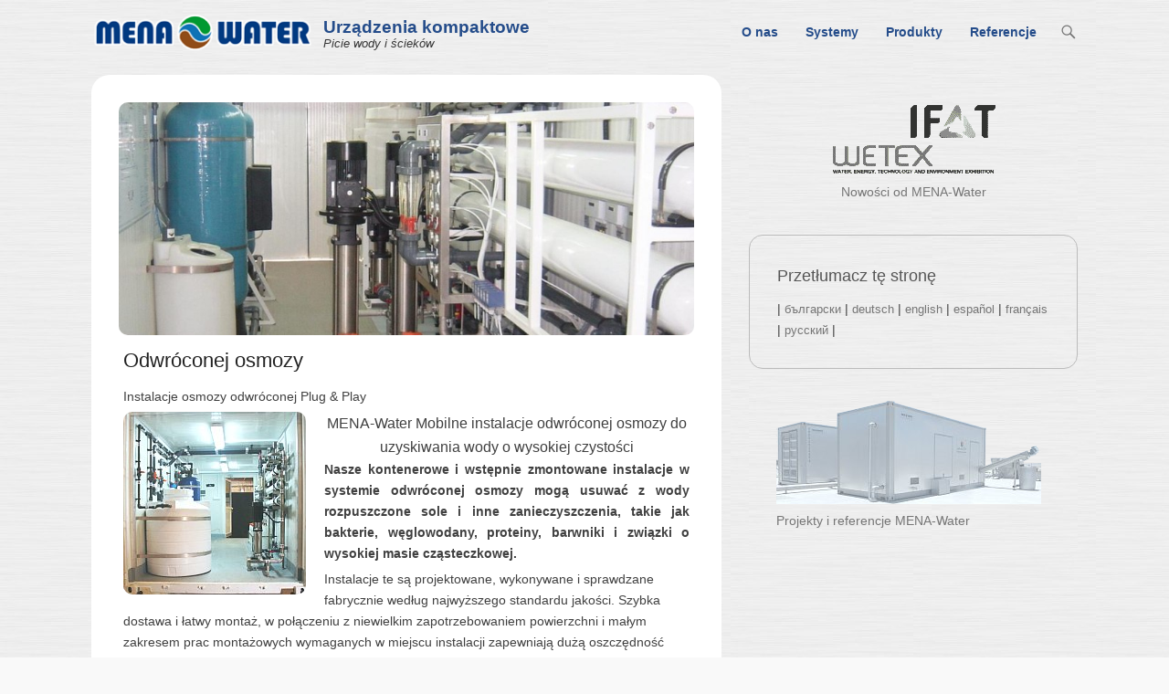

--- FILE ---
content_type: text/html; charset=UTF-8
request_url: https://mena-water.eu/pl/anlagen/umkehr-osmose-anlagen/
body_size: 17053
content:
<!DOCTYPE html>
<!--[if IE 6]>
<html id="ie6" lang="pl-PL">
<![endif]-->
<!--[if IE 7]>
<html id="ie7" lang="pl-PL">
<![endif]-->
<!--[if IE 8]>
<html id="ie8" lang="pl-PL">
<![endif]-->
<!--[if !(IE 6) | !(IE 7) | !(IE 8)  ]><!-->
<html lang="pl-PL">
<!--<![endif]-->
<head>
	<meta charset="UTF-8" />
	<link rel="profile" href="http://gmpg.org/xfn/11" />
	<link rel="pingback" href="https://mena-water.eu/pl/xmlrpc.php" />
<title>Odwróconej osmozy &#8211; Urządzenia kompaktowe</title>
<meta name='robots' content='noindex, nofollow' />
<meta name="viewport" content="width=device-width, initial-scale=1, minimum-scale=1"><link rel="alternate" type="application/rss+xml" title="Urządzenia kompaktowe &raquo; Kanał z wpisami" href="https://mena-water.eu/pl/feed/" />
<link rel="alternate" type="application/rss+xml" title="Urządzenia kompaktowe &raquo; Kanał z komentarzami" href="https://mena-water.eu/pl/comments/feed/" />
<link rel="alternate" title="oEmbed (JSON)" type="application/json+oembed" href="https://mena-water.eu/pl/wp-json/oembed/1.0/embed?url=https%3A%2F%2Fmena-water.eu%2Fpl%2Fanlagen%2Fumkehr-osmose-anlagen%2F" />
<link rel="alternate" title="oEmbed (XML)" type="text/xml+oembed" href="https://mena-water.eu/pl/wp-json/oembed/1.0/embed?url=https%3A%2F%2Fmena-water.eu%2Fpl%2Fanlagen%2Fumkehr-osmose-anlagen%2F&#038;format=xml" />
<style id='wp-img-auto-sizes-contain-inline-css' type='text/css'>
img:is([sizes=auto i],[sizes^="auto," i]){contain-intrinsic-size:3000px 1500px}
/*# sourceURL=wp-img-auto-sizes-contain-inline-css */
</style>
<style id='wp-emoji-styles-inline-css' type='text/css'>

	img.wp-smiley, img.emoji {
		display: inline !important;
		border: none !important;
		box-shadow: none !important;
		height: 1em !important;
		width: 1em !important;
		margin: 0 0.07em !important;
		vertical-align: -0.1em !important;
		background: none !important;
		padding: 0 !important;
	}
/*# sourceURL=wp-emoji-styles-inline-css */
</style>
<style id='wp-block-library-inline-css' type='text/css'>
:root{--wp-block-synced-color:#7a00df;--wp-block-synced-color--rgb:122,0,223;--wp-bound-block-color:var(--wp-block-synced-color);--wp-editor-canvas-background:#ddd;--wp-admin-theme-color:#007cba;--wp-admin-theme-color--rgb:0,124,186;--wp-admin-theme-color-darker-10:#006ba1;--wp-admin-theme-color-darker-10--rgb:0,107,160.5;--wp-admin-theme-color-darker-20:#005a87;--wp-admin-theme-color-darker-20--rgb:0,90,135;--wp-admin-border-width-focus:2px}@media (min-resolution:192dpi){:root{--wp-admin-border-width-focus:1.5px}}.wp-element-button{cursor:pointer}:root .has-very-light-gray-background-color{background-color:#eee}:root .has-very-dark-gray-background-color{background-color:#313131}:root .has-very-light-gray-color{color:#eee}:root .has-very-dark-gray-color{color:#313131}:root .has-vivid-green-cyan-to-vivid-cyan-blue-gradient-background{background:linear-gradient(135deg,#00d084,#0693e3)}:root .has-purple-crush-gradient-background{background:linear-gradient(135deg,#34e2e4,#4721fb 50%,#ab1dfe)}:root .has-hazy-dawn-gradient-background{background:linear-gradient(135deg,#faaca8,#dad0ec)}:root .has-subdued-olive-gradient-background{background:linear-gradient(135deg,#fafae1,#67a671)}:root .has-atomic-cream-gradient-background{background:linear-gradient(135deg,#fdd79a,#004a59)}:root .has-nightshade-gradient-background{background:linear-gradient(135deg,#330968,#31cdcf)}:root .has-midnight-gradient-background{background:linear-gradient(135deg,#020381,#2874fc)}:root{--wp--preset--font-size--normal:16px;--wp--preset--font-size--huge:42px}.has-regular-font-size{font-size:1em}.has-larger-font-size{font-size:2.625em}.has-normal-font-size{font-size:var(--wp--preset--font-size--normal)}.has-huge-font-size{font-size:var(--wp--preset--font-size--huge)}.has-text-align-center{text-align:center}.has-text-align-left{text-align:left}.has-text-align-right{text-align:right}.has-fit-text{white-space:nowrap!important}#end-resizable-editor-section{display:none}.aligncenter{clear:both}.items-justified-left{justify-content:flex-start}.items-justified-center{justify-content:center}.items-justified-right{justify-content:flex-end}.items-justified-space-between{justify-content:space-between}.screen-reader-text{border:0;clip-path:inset(50%);height:1px;margin:-1px;overflow:hidden;padding:0;position:absolute;width:1px;word-wrap:normal!important}.screen-reader-text:focus{background-color:#ddd;clip-path:none;color:#444;display:block;font-size:1em;height:auto;left:5px;line-height:normal;padding:15px 23px 14px;text-decoration:none;top:5px;width:auto;z-index:100000}html :where(.has-border-color){border-style:solid}html :where([style*=border-top-color]){border-top-style:solid}html :where([style*=border-right-color]){border-right-style:solid}html :where([style*=border-bottom-color]){border-bottom-style:solid}html :where([style*=border-left-color]){border-left-style:solid}html :where([style*=border-width]){border-style:solid}html :where([style*=border-top-width]){border-top-style:solid}html :where([style*=border-right-width]){border-right-style:solid}html :where([style*=border-bottom-width]){border-bottom-style:solid}html :where([style*=border-left-width]){border-left-style:solid}html :where(img[class*=wp-image-]){height:auto;max-width:100%}:where(figure){margin:0 0 1em}html :where(.is-position-sticky){--wp-admin--admin-bar--position-offset:var(--wp-admin--admin-bar--height,0px)}@media screen and (max-width:600px){html :where(.is-position-sticky){--wp-admin--admin-bar--position-offset:0px}}

/*# sourceURL=wp-block-library-inline-css */
</style><style id='global-styles-inline-css' type='text/css'>
:root{--wp--preset--aspect-ratio--square: 1;--wp--preset--aspect-ratio--4-3: 4/3;--wp--preset--aspect-ratio--3-4: 3/4;--wp--preset--aspect-ratio--3-2: 3/2;--wp--preset--aspect-ratio--2-3: 2/3;--wp--preset--aspect-ratio--16-9: 16/9;--wp--preset--aspect-ratio--9-16: 9/16;--wp--preset--color--black: #000000;--wp--preset--color--cyan-bluish-gray: #abb8c3;--wp--preset--color--white: #ffffff;--wp--preset--color--pale-pink: #f78da7;--wp--preset--color--vivid-red: #cf2e2e;--wp--preset--color--luminous-vivid-orange: #ff6900;--wp--preset--color--luminous-vivid-amber: #fcb900;--wp--preset--color--light-green-cyan: #7bdcb5;--wp--preset--color--vivid-green-cyan: #00d084;--wp--preset--color--pale-cyan-blue: #8ed1fc;--wp--preset--color--vivid-cyan-blue: #0693e3;--wp--preset--color--vivid-purple: #9b51e0;--wp--preset--gradient--vivid-cyan-blue-to-vivid-purple: linear-gradient(135deg,rgb(6,147,227) 0%,rgb(155,81,224) 100%);--wp--preset--gradient--light-green-cyan-to-vivid-green-cyan: linear-gradient(135deg,rgb(122,220,180) 0%,rgb(0,208,130) 100%);--wp--preset--gradient--luminous-vivid-amber-to-luminous-vivid-orange: linear-gradient(135deg,rgb(252,185,0) 0%,rgb(255,105,0) 100%);--wp--preset--gradient--luminous-vivid-orange-to-vivid-red: linear-gradient(135deg,rgb(255,105,0) 0%,rgb(207,46,46) 100%);--wp--preset--gradient--very-light-gray-to-cyan-bluish-gray: linear-gradient(135deg,rgb(238,238,238) 0%,rgb(169,184,195) 100%);--wp--preset--gradient--cool-to-warm-spectrum: linear-gradient(135deg,rgb(74,234,220) 0%,rgb(151,120,209) 20%,rgb(207,42,186) 40%,rgb(238,44,130) 60%,rgb(251,105,98) 80%,rgb(254,248,76) 100%);--wp--preset--gradient--blush-light-purple: linear-gradient(135deg,rgb(255,206,236) 0%,rgb(152,150,240) 100%);--wp--preset--gradient--blush-bordeaux: linear-gradient(135deg,rgb(254,205,165) 0%,rgb(254,45,45) 50%,rgb(107,0,62) 100%);--wp--preset--gradient--luminous-dusk: linear-gradient(135deg,rgb(255,203,112) 0%,rgb(199,81,192) 50%,rgb(65,88,208) 100%);--wp--preset--gradient--pale-ocean: linear-gradient(135deg,rgb(255,245,203) 0%,rgb(182,227,212) 50%,rgb(51,167,181) 100%);--wp--preset--gradient--electric-grass: linear-gradient(135deg,rgb(202,248,128) 0%,rgb(113,206,126) 100%);--wp--preset--gradient--midnight: linear-gradient(135deg,rgb(2,3,129) 0%,rgb(40,116,252) 100%);--wp--preset--font-size--small: 13px;--wp--preset--font-size--medium: 20px;--wp--preset--font-size--large: 36px;--wp--preset--font-size--x-large: 42px;--wp--preset--spacing--20: 0.44rem;--wp--preset--spacing--30: 0.67rem;--wp--preset--spacing--40: 1rem;--wp--preset--spacing--50: 1.5rem;--wp--preset--spacing--60: 2.25rem;--wp--preset--spacing--70: 3.38rem;--wp--preset--spacing--80: 5.06rem;--wp--preset--shadow--natural: 6px 6px 9px rgba(0, 0, 0, 0.2);--wp--preset--shadow--deep: 12px 12px 50px rgba(0, 0, 0, 0.4);--wp--preset--shadow--sharp: 6px 6px 0px rgba(0, 0, 0, 0.2);--wp--preset--shadow--outlined: 6px 6px 0px -3px rgb(255, 255, 255), 6px 6px rgb(0, 0, 0);--wp--preset--shadow--crisp: 6px 6px 0px rgb(0, 0, 0);}:where(.is-layout-flex){gap: 0.5em;}:where(.is-layout-grid){gap: 0.5em;}body .is-layout-flex{display: flex;}.is-layout-flex{flex-wrap: wrap;align-items: center;}.is-layout-flex > :is(*, div){margin: 0;}body .is-layout-grid{display: grid;}.is-layout-grid > :is(*, div){margin: 0;}:where(.wp-block-columns.is-layout-flex){gap: 2em;}:where(.wp-block-columns.is-layout-grid){gap: 2em;}:where(.wp-block-post-template.is-layout-flex){gap: 1.25em;}:where(.wp-block-post-template.is-layout-grid){gap: 1.25em;}.has-black-color{color: var(--wp--preset--color--black) !important;}.has-cyan-bluish-gray-color{color: var(--wp--preset--color--cyan-bluish-gray) !important;}.has-white-color{color: var(--wp--preset--color--white) !important;}.has-pale-pink-color{color: var(--wp--preset--color--pale-pink) !important;}.has-vivid-red-color{color: var(--wp--preset--color--vivid-red) !important;}.has-luminous-vivid-orange-color{color: var(--wp--preset--color--luminous-vivid-orange) !important;}.has-luminous-vivid-amber-color{color: var(--wp--preset--color--luminous-vivid-amber) !important;}.has-light-green-cyan-color{color: var(--wp--preset--color--light-green-cyan) !important;}.has-vivid-green-cyan-color{color: var(--wp--preset--color--vivid-green-cyan) !important;}.has-pale-cyan-blue-color{color: var(--wp--preset--color--pale-cyan-blue) !important;}.has-vivid-cyan-blue-color{color: var(--wp--preset--color--vivid-cyan-blue) !important;}.has-vivid-purple-color{color: var(--wp--preset--color--vivid-purple) !important;}.has-black-background-color{background-color: var(--wp--preset--color--black) !important;}.has-cyan-bluish-gray-background-color{background-color: var(--wp--preset--color--cyan-bluish-gray) !important;}.has-white-background-color{background-color: var(--wp--preset--color--white) !important;}.has-pale-pink-background-color{background-color: var(--wp--preset--color--pale-pink) !important;}.has-vivid-red-background-color{background-color: var(--wp--preset--color--vivid-red) !important;}.has-luminous-vivid-orange-background-color{background-color: var(--wp--preset--color--luminous-vivid-orange) !important;}.has-luminous-vivid-amber-background-color{background-color: var(--wp--preset--color--luminous-vivid-amber) !important;}.has-light-green-cyan-background-color{background-color: var(--wp--preset--color--light-green-cyan) !important;}.has-vivid-green-cyan-background-color{background-color: var(--wp--preset--color--vivid-green-cyan) !important;}.has-pale-cyan-blue-background-color{background-color: var(--wp--preset--color--pale-cyan-blue) !important;}.has-vivid-cyan-blue-background-color{background-color: var(--wp--preset--color--vivid-cyan-blue) !important;}.has-vivid-purple-background-color{background-color: var(--wp--preset--color--vivid-purple) !important;}.has-black-border-color{border-color: var(--wp--preset--color--black) !important;}.has-cyan-bluish-gray-border-color{border-color: var(--wp--preset--color--cyan-bluish-gray) !important;}.has-white-border-color{border-color: var(--wp--preset--color--white) !important;}.has-pale-pink-border-color{border-color: var(--wp--preset--color--pale-pink) !important;}.has-vivid-red-border-color{border-color: var(--wp--preset--color--vivid-red) !important;}.has-luminous-vivid-orange-border-color{border-color: var(--wp--preset--color--luminous-vivid-orange) !important;}.has-luminous-vivid-amber-border-color{border-color: var(--wp--preset--color--luminous-vivid-amber) !important;}.has-light-green-cyan-border-color{border-color: var(--wp--preset--color--light-green-cyan) !important;}.has-vivid-green-cyan-border-color{border-color: var(--wp--preset--color--vivid-green-cyan) !important;}.has-pale-cyan-blue-border-color{border-color: var(--wp--preset--color--pale-cyan-blue) !important;}.has-vivid-cyan-blue-border-color{border-color: var(--wp--preset--color--vivid-cyan-blue) !important;}.has-vivid-purple-border-color{border-color: var(--wp--preset--color--vivid-purple) !important;}.has-vivid-cyan-blue-to-vivid-purple-gradient-background{background: var(--wp--preset--gradient--vivid-cyan-blue-to-vivid-purple) !important;}.has-light-green-cyan-to-vivid-green-cyan-gradient-background{background: var(--wp--preset--gradient--light-green-cyan-to-vivid-green-cyan) !important;}.has-luminous-vivid-amber-to-luminous-vivid-orange-gradient-background{background: var(--wp--preset--gradient--luminous-vivid-amber-to-luminous-vivid-orange) !important;}.has-luminous-vivid-orange-to-vivid-red-gradient-background{background: var(--wp--preset--gradient--luminous-vivid-orange-to-vivid-red) !important;}.has-very-light-gray-to-cyan-bluish-gray-gradient-background{background: var(--wp--preset--gradient--very-light-gray-to-cyan-bluish-gray) !important;}.has-cool-to-warm-spectrum-gradient-background{background: var(--wp--preset--gradient--cool-to-warm-spectrum) !important;}.has-blush-light-purple-gradient-background{background: var(--wp--preset--gradient--blush-light-purple) !important;}.has-blush-bordeaux-gradient-background{background: var(--wp--preset--gradient--blush-bordeaux) !important;}.has-luminous-dusk-gradient-background{background: var(--wp--preset--gradient--luminous-dusk) !important;}.has-pale-ocean-gradient-background{background: var(--wp--preset--gradient--pale-ocean) !important;}.has-electric-grass-gradient-background{background: var(--wp--preset--gradient--electric-grass) !important;}.has-midnight-gradient-background{background: var(--wp--preset--gradient--midnight) !important;}.has-small-font-size{font-size: var(--wp--preset--font-size--small) !important;}.has-medium-font-size{font-size: var(--wp--preset--font-size--medium) !important;}.has-large-font-size{font-size: var(--wp--preset--font-size--large) !important;}.has-x-large-font-size{font-size: var(--wp--preset--font-size--x-large) !important;}
/*# sourceURL=global-styles-inline-css */
</style>

<style id='classic-theme-styles-inline-css' type='text/css'>
/*! This file is auto-generated */
.wp-block-button__link{color:#fff;background-color:#32373c;border-radius:9999px;box-shadow:none;text-decoration:none;padding:calc(.667em + 2px) calc(1.333em + 2px);font-size:1.125em}.wp-block-file__button{background:#32373c;color:#fff;text-decoration:none}
/*# sourceURL=/wp-includes/css/classic-themes.min.css */
</style>
<link rel='stylesheet' id='crp-style-rounded-thumbs-css' href='https://mena-water.eu/pl/wp-content/plugins/contextual-related-posts/css/rounded-thumbs.min.css?ver=4.1.0' type='text/css' media='all' />
<style id='crp-style-rounded-thumbs-inline-css' type='text/css'>

			.crp_related.crp-rounded-thumbs a {
				width: 50px;
                height: 50px;
				text-decoration: none;
			}
			.crp_related.crp-rounded-thumbs img {
				max-width: 50px;
				margin: auto;
			}
			.crp_related.crp-rounded-thumbs .crp_title {
				width: 100%;
			}
			
/*# sourceURL=crp-style-rounded-thumbs-inline-css */
</style>
<link rel='stylesheet' id='adventurous-pro-css' href='https://mena-water.eu/pl/wp-content/themes/adventurous-pro_4-MW/style.css' type='text/css' media='all' />
<link rel='stylesheet' id='genericons-css' href='https://mena-water.eu/pl/wp-content/themes/adventurous-pro_4-MW/css/genericons/genericons.css?ver=3.4.1' type='text/css' media='all' />
<link rel='stylesheet' id='adventurous-responsive-css' href='https://mena-water.eu/pl/wp-content/themes/adventurous-pro_4-MW/css/responsive.css?ver=6.9' type='text/css' media='all' />
<link rel='stylesheet' id='fancybox-css' href='https://mena-water.eu/pl/wp-content/plugins/easy-fancybox/fancybox/1.5.4/jquery.fancybox.min.css?ver=6.9' type='text/css' media='screen' />
<style id='fancybox-inline-css' type='text/css'>
#fancybox-outer{background:#ffffff}#fancybox-content{background:#ffffff;border-color:#ffffff;color:#000000;}#fancybox-title,#fancybox-title-float-main{color:#fff}
/*# sourceURL=fancybox-inline-css */
</style>
<script type="text/javascript" src="https://mena-water.eu/pl/wp-includes/js/jquery/jquery.min.js?ver=3.7.1" id="jquery-core-js"></script>
<script type="text/javascript" src="https://mena-water.eu/pl/wp-includes/js/jquery/jquery-migrate.min.js?ver=3.4.1" id="jquery-migrate-js"></script>
<script type="text/javascript" src="https://mena-water.eu/pl/wp-content/themes/adventurous-pro_4-MW/js/html5.min.js?ver=3.7.3" id="adventurous-html5-js"></script>
<script type="text/javascript" src="https://mena-water.eu/pl/wp-content/themes/adventurous-pro_4-MW/js/selectivizr.min.js?ver=20130114" id="selectivizr-js"></script>
<link rel="https://api.w.org/" href="https://mena-water.eu/pl/wp-json/" /><link rel="alternate" title="JSON" type="application/json" href="https://mena-water.eu/pl/wp-json/wp/v2/posts/137" /><link rel="EditURI" type="application/rsd+xml" title="RSD" href="https://mena-water.eu/pl/xmlrpc.php?rsd" />
<meta name="generator" content="WordPress 6.9" />
<link rel="canonical" href="https://mena-water.eu/pl/anlagen/umkehr-osmose-anlagen/" />
<link rel='shortlink' href='https://mena-water.eu/pl/?p=137' />
<link rel="alternate" href="https://mena-water.eu/bg/anlagen/umkehr-osmose-anlagen/" hreflang="bg" />
<link rel="alternate" href="https://mena-water.eu/anlagen/umkehr-osmose-anlagen/" hreflang="de" />
<link rel="alternate" href="https://mena-water.eu/en/anlagen/umkehr-osmose-anlagen/" hreflang="en" />
<link rel="alternate" href="https://mena-water.eu/es/container/unidades-moviles-de-osmosis-inversa/" hreflang="es" />
<link rel="alternate" href="https://mena-water.eu/fr/anlagen/umkehr-osmose-anlagen/" hreflang="fr" />
<link rel="alternate" href="https://mena-water.eu/pl/anlagen/umkehr-osmose-anlagen/" hreflang="pl" />
<link rel="alternate" href="https://mena-water.eu/ru/anlagen/umkehr-osmose-anlagen/" hreflang="ru" />
<!-- Analytics by WP Statistics - https://wp-statistics.com -->
<!-- refreshing cache --><link rel="icon" href="https://mena-water.eu/pl/wp-content/uploads/sites/4/cropped-logo_32-32.gif-32x32.png" sizes="32x32" />
<link rel="icon" href="https://mena-water.eu/pl/wp-content/uploads/sites/4/cropped-logo_32-32.gif-192x192.png" sizes="192x192" />
<link rel="apple-touch-icon" href="https://mena-water.eu/pl/wp-content/uploads/sites/4/cropped-logo_32-32.gif-180x180.png" />
<meta name="msapplication-TileImage" content="https://mena-water.eu/pl/wp-content/uploads/sites/4/cropped-logo_32-32.gif-270x270.png" />
		<style type="text/css" id="wp-custom-css">
			#site-title a {color:#244C8A; font-size:80%;}
.entry-content img {border-radius:10px;}
.entry-container  {padding:5px;border-radius:0px 0px 20px 20px;}
.entry-meta, .powered {visibility: hidden;height:0px;}
.page-header, .page-header h1, .page-header p, h1.page-title {background-image:url(https://mena-water.eu/images/0dia.png);background-color:#F0F0F0;}
h1.page-title, .taxonomy-description {visibility: hidden;height:0px;}
#homepage-message, #featured-post, #secondary aside {background-image:url(https://mena-water.eu/images/main_bg1.jpg);background-color:transparent;}
#masthead, #main {background-color:transparent; background-image:url(https://mena-water.eu/images/main_bg1.jpg);}
#masthead.fixed-header {background-color:#efefef; opacity: 0.95;  filter:Alpha(Opacity=95);}

.page-header p {font-weight:bold;}
.powered, #site-generator a {color:#244C8A;}
#site-generator, #footer-menu {background-color:#244C8A;}
a, .entry-title a {color:#244C8A;}
.nav-previous a, .nav-next a {color:#999999;}
#homepage-message .right-section a {background-color:#AAAAAA;}
#header-right .widget ul.menu a {color:#244C8A;font-weight:bold;}
article.slides .entry-container {background-image:url(https://mena-water.eu/images/0dia.png);border-radius:5px;}
#featured-post .entry-container {background-image:none;background-color:#F3F3F3; border:1px solid #ccc;}
.widget, .format-standard, .status-publish {border-radius:15px;}
#secondary .widget {background-color:#EDEDED;}

.attachment-featured {border-radius:10px;}
#homepage-message .right-section a {border-radius:15px;}
.page-links, .widget, blockquote, #content article, #content .site-navigation, #content .author-info, #infinite-handle, #comments, .hentry.sticky .featured-sticky, .page-header, .entry-header, p, .featured-image, .entry-content table, .comment-content table, #content .searchform, .page-link, .single-attachment .entry-attachment img, #reply-title, .comments-title, .mejs-container, .breadcrumb {margin-bottom:5px;}
h1.entry-title , h2, h3.widget-title {color:#555555;}
#footer-sidebar {background-color:#777777; }
#content-sidebar {padding-top:10px;}
#header-right .widget ul.menu ul  {background-color:#FcFcFc; }

.fixed-header #header-right .widget ul.menu ul ul, #header-right .widget ul.menu ul ul {left: -210px;}

#secondary-menu {background-color:#777777;color:white;}
#secondary-menu ul.menu ul a {padding: 5px;background-color:#999999;}
#secondary-menu ul.menu ul {width:178px;}
#secondary-menu ul.menu a {padding: 5px 10px;}

#widget_crp-2, #mslswidget-3 {border: 1px solid #bbbbbb;}
img.crp_thumb {border-radius:10px;float:left;margin-right:5px;margin-bottom:5px;}
li .crp_excerpt {color:#888888;font-size: 8pt;line-height: 100%;}
.crp_related_widget li {line-height: 100%;clear:both;}
li .crp_title {font-size: 9pt;color:#030303;}

#content article {border-radius:20px;padding:30px;}

p#msls {color:#999999;	border-top: thin double #cccccc; margin-top:20px;clear: both;}
.widget_mslswidget a {font-size:10pt;}
.gallery .gallery-icon img {padding:1%;max-width: 100%; box-shadow: 0 3px 6px rgba(0, 0, 0, 0.1);}

.tagcloud a {background-color:#888888;border-radius:10px 0px 10px 0px; padding:0px 2px 0px 2px; margin:0px 5px 0px 0px;}
.featured-homepage-image .wp-post-image {border-radius:20px 20px 0px 0px;border: 1px solid #ccc; }

#header-right .widget ul.menu li:hover > a, #header-right .widget ul.menu a:focus, #header-right .widget ul.menu .current-menu-item > a, #header-right .widget ul.menu .current-menu-ancestor > a, #header-right .widget ul.menu .current_page_item > a, #header-right .widget ul.menu .current_page_ancestor > a { background-color: transparent; color: #7c9b30; border-top: 1px solid #7c9b30;}


div.widget-area-menu {border: 2px solid #ccc; border-radius:10px;padding-right:10px; padding-left:10px; float:left;}
div.widget-area-menu ul.menu li.menu-item a.menu-image-title-after  { margin-left:10px; margin-right:10px; padding:10px; color:#868686;}
li.menu-item a  {color:#868686;}

.flxmap-container {border-radius:10px;}

img.attachment-thumbnail, .slideshow_slide_image img, div .mejs-poster {
    border: 1px solid #666 !important;
	box-shadow: 0 3px 4px #999;}
		</style>
		</head>

<body class="wp-singular post-template-default single single-post postid-137 single-format-standard wp-custom-logo wp-theme-adventurous-pro_4-MW group-blog right-sidebar content-full">


<div id="page" class="hfeed site">

	 
    
	<header id="masthead">
    
    	        
    	<div id="hgroup-wrap" class="container">
        
       		<div id="header-left">
				<div id="site-logo"><a href="https://mena-water.eu/pl/" class="custom-logo-link" rel="home"><img width="250" height="42" src="https://mena-water.eu/pl/wp-content/uploads/sites/4/cropped-MENA-Water-1.png" class="custom-logo" alt="Urządzenia kompaktowe" decoding="async" /></a></div><!-- #site-logo -->
		<div id="hgroup" class="logo-enable logo-left"><p id="site-title" class="enable-title">
					<a href="https://mena-water.eu/pl/" title="Urządzenia kompaktowe" rel="home">Urządzenia kompaktowe</a>
				</p><p id="site-description" class="enable-tagline"> Picie wody i ścieków</p>
		</div><!-- #hgroup -->	</div><!-- #header-left"> -->
 
<div id="header-right" class="header-sidebar widget-area">        <aside id="header-right-menu" class="widget widget_nav_menu">
            <div id="header-menu">
                <nav id="access" role="navigation">
                    <h2 class="assistive-text">Główne menu</h2>
                    <div class="assistive-text skip-link"><a href="#content" title="Przejdź to treści">Przejdź to treści</a></div>
                    <div class="menu-header-container"><ul class="menu"><li id="menu-item-1137" class="menu-item menu-item-type-post_type menu-item-object-post menu-item-has-children menu-item-1137"><a href="https://mena-water.eu/pl/anlagen/mena-water-gmbh/">O nas</a>
<ul class="sub-menu">
	<li id="menu-item-785" class="menu-item menu-item-type-taxonomy menu-item-object-category menu-item-has-children menu-item-785"><a href="https://mena-water.eu/pl/category/geschaeftsbereiche/">Dziedziny zastosowań</a>
	<ul class="sub-menu">
		<li id="menu-item-195" class="menu-item menu-item-type-post_type menu-item-object-post menu-item-195"><a href="https://mena-water.eu/pl/geschaeftsbereiche/industrieabwasser-bereich/">Ścieki przemysłowe</a></li>
		<li id="menu-item-199" class="menu-item menu-item-type-post_type menu-item-object-post menu-item-199"><a href="https://mena-water.eu/pl/geschaeftsbereiche/trinkwasser-bereich/">Woda pitna</a></li>
		<li id="menu-item-201" class="menu-item menu-item-type-post_type menu-item-object-post menu-item-201"><a href="https://mena-water.eu/pl/geschaeftsbereiche/kommunalabwasser/">Ścieki komunalne</a></li>
		<li id="menu-item-207" class="menu-item menu-item-type-post_type menu-item-object-post menu-item-207"><a href="https://mena-water.eu/pl/geschaeftsbereiche/schlammbehandlung-bereich/">Obróbka osadów</a></li>
		<li id="menu-item-212" class="menu-item menu-item-type-post_type menu-item-object-post menu-item-212"><a href="https://mena-water.eu/pl/geschaeftsbereiche/erneuerbare-energie/">Energia odnawialna</a></li>
	</ul>
</li>
	<li id="menu-item-1154" class="menu-item menu-item-type-post_type menu-item-object-page menu-item-1154"><a href="https://mena-water.eu/pl/unsere-leistungen-fuer-sie/">Nasze usługi</a></li>
	<li id="menu-item-814" class="menu-item menu-item-type-taxonomy menu-item-object-category menu-item-has-children menu-item-814"><a href="https://mena-water.eu/pl/category/nowosci/" title="Nachrichten">Nowości</a>
	<ul class="sub-menu">
		<li id="menu-item-755" class="menu-item menu-item-type-post_type menu-item-object-post menu-item-755"><a href="https://mena-water.eu/pl/nowosci/water-africa-and-west-africa-2014/">Water Africa and West Africa 2014</a></li>
		<li id="menu-item-757" class="menu-item menu-item-type-post_type menu-item-object-post menu-item-757"><a href="https://mena-water.eu/pl/nowosci/ifat-in-muenchen/">IFAT w Monachium</a></li>
		<li id="menu-item-761" class="menu-item menu-item-type-post_type menu-item-object-post menu-item-761"><a href="https://mena-water.eu/pl/nowosci/wetex-2014-in-dubai/">WETEX 2014 w Dubaju</a></li>
	</ul>
</li>
	<li id="menu-item-1139" class="menu-item menu-item-type-post_type menu-item-object-page menu-item-1139"><a href="https://mena-water.eu/pl/downloadbereich/">Download</a></li>
	<li id="menu-item-1160" class="menu-item menu-item-type-post_type menu-item-object-page menu-item-has-children menu-item-1160"><a href="https://mena-water.eu/pl/kontakt/">Kontakt</a>
	<ul class="sub-menu">
		<li id="menu-item-1141" class="menu-item menu-item-type-post_type menu-item-object-post menu-item-1141"><a href="https://mena-water.eu/pl/anlagen/mena-water-gmbh/">MENA WATER GmbH</a></li>
		<li id="menu-item-1142" class="menu-item menu-item-type-post_type menu-item-object-post menu-item-1142"><a href="https://mena-water.eu/pl/anlagen/mena-water-fzc/">MENA WATER FZC</a></li>
		<li id="menu-item-1454" class="menu-item menu-item-type-custom menu-item-object-custom menu-item-1454"><a href="http://mena-water.eu/impressum/" title="Impressum / Imprint">Stopka redakcyjna</a></li>
	</ul>
</li>
</ul>
</li>
<li id="menu-item-1135" class="menu-item menu-item-type-post_type menu-item-object-page menu-item-has-children current-menu-parent current_page_parent menu-item-1135"><a href="https://mena-water.eu/pl/containerized/" title="Urządzenia kompaktowe">Systemy</a>
<ul class="sub-menu">
	<li id="menu-item-78" class="menu-item menu-item-type-post_type menu-item-object-post menu-item-78"><a href="https://mena-water.eu/pl/anlagen/mbr/">Bioreaktory membranowe</a></li>
	<li id="menu-item-81" class="menu-item menu-item-type-post_type menu-item-object-post menu-item-81"><a href="https://mena-water.eu/pl/anlagen/trinkwasser/">Instalacje wody pitnej</a></li>
	<li id="menu-item-84" class="menu-item menu-item-type-post_type menu-item-object-post menu-item-84"><a href="https://mena-water.eu/pl/anlagen/industrieabwasser/">Oczyszczalnie ścieków przemysłowych</a></li>
	<li id="menu-item-108" class="menu-item menu-item-type-post_type menu-item-object-post menu-item-108"><a href="https://mena-water.eu/pl/anlagen/schlamm-behandlung/">Urządzenia do obróbki osadów</a></li>
	<li id="menu-item-137" class="menu-item menu-item-type-post_type menu-item-object-post current-menu-item menu-item-137"><a href="https://mena-water.eu/pl/anlagen/umkehr-osmose-anlagen/" aria-current="page">Odwróconej osmozy</a></li>
	<li id="menu-item-732" class="menu-item menu-item-type-post_type menu-item-object-post menu-item-732"><a href="https://mena-water.eu/pl/container/buero-container/">Kontenery dla biur</a></li>
</ul>
</li>
<li id="menu-item-1136" class="menu-item menu-item-type-post_type menu-item-object-page menu-item-has-children menu-item-1136"><a href="https://mena-water.eu/pl/products/">Produkty</a>
<ul class="sub-menu">
	<li id="menu-item-1146" class="menu-item menu-item-type-post_type menu-item-object-post menu-item-1146"><a href="https://mena-water.eu/pl/produkte/abwasser-vorbehandlung/">Obróbka wstępna</a></li>
	<li id="menu-item-1144" class="menu-item menu-item-type-post_type menu-item-object-post menu-item-1144"><a href="https://mena-water.eu/pl/produkte/weitergehende-abwasserbehandlung/">Dalsza obróbka ścieków</a></li>
	<li id="menu-item-1357" class="menu-item menu-item-type-post_type menu-item-object-post menu-item-1357"><a href="https://mena-water.eu/pl/produkte/schlammbehandlung-2/">Obróbka osadów</a></li>
	<li id="menu-item-1290" class="menu-item menu-item-type-post_type menu-item-object-post menu-item-1290"><a href="https://mena-water.eu/pl/geschaeftsbereiche/erneuerbare-energie/">Energia odnawialna</a></li>
	<li id="menu-item-1432" class="menu-item menu-item-type-taxonomy menu-item-object-category current-post-ancestor current-menu-parent current-post-parent menu-item-1432"><a href="https://mena-water.eu/pl/category/container/">Urządzenia kompaktowe</a></li>
</ul>
</li>
<li id="menu-item-787" class="menu-item menu-item-type-taxonomy menu-item-object-category menu-item-has-children menu-item-787"><a href="https://mena-water.eu/pl/category/projekte/" title="… wkrótce zostanie przetłumaczone …">Referencje</a>
<ul class="sub-menu">
	<li id="menu-item-1528" class="menu-item menu-item-type-custom menu-item-object-custom menu-item-1528"><a href="http://mena-water.eu/category/projekte/" title="[DE]">Projekty [niemiecki]</a></li>
	<li id="menu-item-1529" class="menu-item menu-item-type-custom menu-item-object-custom menu-item-1529"><a href="http://mena-water.eu/en/category/projekte/" title="[EN]">Projekty [angielski]</a></li>
</ul>
</li>
</ul></div>                </nav><!-- .site-navigation .main-navigation -->
            </div><!-- #header-menu -->
        </aside><!-- #header-right-menu -->
                        <aside class="widget widget_search" id="header-search-widget">
                    <span id="header-search" href="#"></span>
                    <div class="header-search-wrap displaynone">
                        	<form method="get" class="searchform" action="https://mena-water.eu/pl/" role="search">
		<label for="s" class="assistive-text">Szukaj</label>
		<input type="text" class="field" name="s" value="" id="s" placeholder="Szukaj …" />
		<input type="submit" class="submit" name="submit" id="searchsubmit" value="Szukaj" />
	</form>
                    </div>
                </aside>
            <div id="header-mobile-menu"><a href="#" class="mobile-nav closed"><span class="mobile-menu-bar"></span></a></div></div><!-- #header-right .widget-area -->            
        </div><!-- #hgroup-wrap -->
        
                
	</header><!-- #masthead .site-header -->
    
	 
    
    <div id="main-wrapper">
		<!-- Page/Post Disable Header Image -->    
        
		<div id="main"> 
                 
			<div id="content-sidebar" class="container">
		<div id="primary" class="content-area">
			<div id="content" class="site-content" role="main">

			
					<nav role="navigation" id="nav-above" class="site-navigation post-navigation">
		<h3 class="assistive-text">Nawigacja wpisów</h3>

	
		<div class="nav-previous"><a href="https://mena-water.eu/pl/container/buero-container/" rel="prev"><span class="meta-nav">&larr;</span> Kontenery dla biur</a></div>		<div class="nav-next"><a href="https://mena-water.eu/pl/anlagen/mbr/" rel="next">Bioreaktory membranowe <span class="meta-nav">&rarr;</span></a></div>
	
	</nav><!-- #nav-above -->
	
				
<article id="post-137" class="post-137 post type-post status-publish format-standard has-post-thumbnail hentry category-advanced category-anlagen category-container tag-umkehrosmose tag-container-anlage">

    		<figure class="featured-image">
            <a href="https://mena-water.eu/pl/anlagen/umkehr-osmose-anlagen/" title="Odnośnik do Odwróconej osmozy">
                <img width="800" height="324" src="https://mena-water.eu/pl/wp-content/uploads/sites/4/Ro-Plant-800x324.jpg" class="attachment-featured size-featured wp-post-image" alt="" decoding="async" />			</a>
        </figure>
   	
    <div class="entry-container">

		<header class="entry-header">
    		<h1 class="entry-title">Odwróconej osmozy</h1>                            <div class="entry-meta">
                    <span class="on-date">Opublikowano <a href="https://mena-water.eu/pl/anlagen/umkehr-osmose-anlagen/" title="4:47 pm" rel="bookmark"><time class="entry-date" datetime="2006-08-15T16:47:41+02:00">15 sierpnia, 2006</time></a></span><span class="by-author"> przez <span class="author vcard"><a class="url fn n" href="https://mena-water.eu/pl/author/lo/" title="Wszystkie wpisy opublikowane przez lo" rel="author">lo</a></span></span>                </div><!-- .entry-meta -->
            		</header><!-- .entry-header -->

        <div class="entry-content">
            <p>Instalacje osmozy odwróconej Plug &amp; Play<span id="more-137"></span></p>
<p><img decoding="async" style="margin-right: 20px; float: left;" src="https://mena-water.eu/pictures/ro-feature.jpg" alt="potable" width="200" height="200" /></p>
<h5 style="text-align: center; margin-top: 0px; padding-top: 0px;">MENA-Water Mobilne instalacje odwróconej osmozy do uzyskiwania wody o wysokiej czystości</h5>
<p style="text-align: justify;"><strong>Nasze kontenerowe i wstępnie zmontowane instalacje w systemie odwróconej osmozy mogą usuwać z wody rozpuszczone sole i inne zanieczyszczenia, takie jak bakterie, węglowodany, proteiny, barwniki i związki o wysokiej masie cząsteczkowej. </strong></p>
<p>Instalacje te są projektowane, wykonywane i sprawdzane fabrycznie według najwyższego standardu jakości. Szybka dostawa i łatwy montaż, w połączeniu z niewielkim zapotrzebowaniem powierzchni i małym zakresem prac montażowych wymaganych w miejscu instalacji zapewniają dużą oszczędność czasu i kosztów.</p>
<p>Wysokiej jakości materiały i zastosowanie podzespołów wytwarzanych przez czołowych producentów pozwalają nam zaoferować naszym klientom produkt o wysokiej jakości, długiej trwałości i niezawodny w eksploatacji.</p>
<p>Nasze systemy nadają się do oczyszczania i uzdatniania wody morskiej i wody brakicznej. Mogą one służyć również do obróbki ścieków przemysłowych i komunalnych, pod warunkiem wcześniejszego montażu naszego systemu MBR (bioreaktor membranowy).</p>
<div style="float: right;" align="right"><img loading="lazy" decoding="async" style="border: 0; margin-left: 15px;" title="Reinstes Wasser von MENA-Water" src="https://mena-water.eu/pictures/water.jpg" alt="water" width="140" height="200" /></div>
<p>&nbsp;</p>
<h6><strong>Zastosowanie</strong>:</h6>
<ul>
<li>Woda pitna</li>
<li>Przemysł spożywczy</li>
<li>Recykling ścieków przemysłowych</li>
<li>Prowadzenie obiegu wody procesowej</li>
<li>Medycyna (dializy)</li>
</ul>
<p>&nbsp;</p>
<h6><strong>Recykling ścieków przemysłowych</strong>.</h6>
<p style="text-align: justify;"><strong>Osmoza odwrócona, uzupełniona przez ultrafiltrację MBR idealnie nadaje się do recyklingu ścieków w wielu branżach</strong>. Ścieki z zanieczyszczeniami organicznymi, które zostały oczyszczone w bioreaktorach membranowych (MBR) (SDI &lt;3) nadają się bardzo dobrze do dalszej obróbki metodą osmozy odwróconej (RO/UO). Produkt końcowy można wykorzystywać w obiegu jako wysokiej jakości wodę technologiczną w celu obniżenia zużycia wody i kosztów usuwania. Jakość wody można dokładnie dostosować do wymagań dalszych procesów technologicznych.</p>
<p><a style="border: 1px solid #EEEEEE; padding: 4px; float: right; margin-left: 15px; margin-top: 5px; font-weight: bold; color: #36b8c5; width: 200px; background-color: #f6f6f6; border-radius: 10px;" title="Prospekte" href="https://mena-water.eu/pl/downloadbereich/"><img loading="lazy" decoding="async" style="float: right;" title="Prospekte" src="https://mena-water.eu/pictures/info.gif" alt="info" width="50" height="50" />bezsolna<br />
najczystszych wód w<br />
połączeniu z<br />
UO możliwe</a></p>
<div style="clear: both;"></div>
<hr />
<h5>MENA-Water Urządzenia Kontenerowe</h5>
<ul style="list-style-type: none;">
<li style="width: 142px; border: 1px solid #aaa; margin: 0px; background-color: #f6f6f6; text-align: center; float: left; border-radius: 10px 0px 0px 10px;"><a href="https://mena-water.eu/pl/anlagen/trinkwasser/">woda pitna</a></li>
<li style="border: 1px solid #aaa; margin: 0px; background-color: #f6f6f6; width: 142px; text-align: center; float: left;"><a href="https://mena-water.eu/pl/anlagen/umkehr-osmose-anlagen/">RO</a></li>
<li style="border: 1px solid #aaa; margin: 0px; background-color: #f6f6f6; width: 142px; text-align: center; float: left;"><a href="https://mena-water.eu/pl/anlagen/mbr/">ściek</a></li>
<li style="border: 1px solid #aaa; margin: 0px; background-color: #f6f6f6; width: 142px; text-align: center; float: left; border-radius: 0px 10px 10px 0px;"><a href="https://mena-water.eu/pl/anlagen/schlamm-behandlung/">szlam</a></li>
</ul>
<div style="clear: both;"></div>
<p>&nbsp;</p>
<hr />
<p id="msls">This post is also available in <a href="https://mena-water.eu/bg/anlagen/umkehr-osmose-anlagen/" title="български">български</a>, <a href="https://mena-water.eu/anlagen/umkehr-osmose-anlagen/" title="deutsch">deutsch</a>, <a href="https://mena-water.eu/en/anlagen/umkehr-osmose-anlagen/" title="english">english</a>, <a href="https://mena-water.eu/es/container/unidades-moviles-de-osmosis-inversa/" title="español">español</a>, <a href="https://mena-water.eu/fr/anlagen/umkehr-osmose-anlagen/" title="français">français</a> and <a href="https://mena-water.eu/ru/anlagen/umkehr-osmose-anlagen/" title="русский">русский</a>.</p>                    </div><!-- .entry-content -->

        <footer class="entry-meta">
        	<span class="in-category">Opublikowano w <a href="https://mena-water.eu/pl/category/produkte/advanced/" rel="category tag">Dalsza obróbka ścieków</a>,<a href="https://mena-water.eu/pl/category/anlagen/" rel="category tag">przykłady instalacji</a>,<a href="https://mena-water.eu/pl/category/container/" rel="category tag">Urządzenia kontenerowe</a></span><span class="sep"> | </span><span class="in-tag">Otagowano <a href="https://mena-water.eu/pl/tag/umkehrosmose/" rel="tag">Osmoza odwrócona</a>,<a href="https://mena-water.eu/pl/tag/container-anlage/" rel="tag">Rozwiązania kontenerowe</a></span>			            			        </footer><!-- .entry-meta -->

  	</div><!-- .entry-container -->

</article><!-- #post-137 -->
					<nav role="navigation" id="nav-below" class="site-navigation post-navigation">
		<h3 class="assistive-text">Nawigacja wpisów</h3>

	
		<div class="nav-previous"><a href="https://mena-water.eu/pl/container/buero-container/" rel="prev"><span class="meta-nav">&larr;</span> Kontenery dla biur</a></div>		<div class="nav-next"><a href="https://mena-water.eu/pl/anlagen/mbr/" rel="next">Bioreaktory membranowe <span class="meta-nav">&rarr;</span></a></div>
	
	</nav><!-- #nav-below -->
	
				
			
			</div><!-- #content .site-content -->
		</div><!-- #primary .content-area -->
















	<div id="secondary" class="widget-area" role="complementary">
		<aside id="text-2" class="widget widget_text">			<div class="textwidget"><div align="center"><a href="https://mena-water.eu/pl/category/nowosci/" title="news">
<img src="https://mena-water.eu/office/exhibition-sw.gif"/><br/>
Nowości od MENA-Water</a></div></div>
		</aside><aside id="mslswidget-3" class="widget widget_mslswidget"><h3 class="widget-title">Przetłumacz tę stronę</h3>| <a href="https://mena-water.eu/bg/anlagen/umkehr-osmose-anlagen/" title="български">български</a> | <a href="https://mena-water.eu/anlagen/umkehr-osmose-anlagen/" title="deutsch">deutsch</a> | <a href="https://mena-water.eu/en/anlagen/umkehr-osmose-anlagen/" title="english">english</a> | <a href="https://mena-water.eu/es/container/unidades-moviles-de-osmosis-inversa/" title="español">español</a> | <a href="https://mena-water.eu/fr/anlagen/umkehr-osmose-anlagen/" title="français">français</a> | <a href="https://mena-water.eu/ru/anlagen/umkehr-osmose-anlagen/" title="русский">русский</a> | </aside><aside id="text-5" class="widget widget_text">			<div class="textwidget"><a href="https://mena-water.eu/pl/category/projekte/">
<img src="https://mena-water.eu/pictures/MW-package-references.png" /><br />
Projekty i referencje MENA-Water</a></div>
		</aside>	</div><!-- #secondary .widget-area -->

				</div><!-- #content-sidebar -->
		</div><!-- #main -->
        
   	</div><!-- #main-wrapper -->

    
	<footer id="colophon" role="contentinfo">

		
<div id="footer-sidebar">
    <div id="supplementary" class="three container">
                <div id="first" class="widget-area" role="complementary">
            <aside id="mslswidget-2" class="widget widget_mslswidget"><h3 class="widget-title">Sprache | Language | Język</h3>| <a href="https://mena-water.eu/bg/anlagen/umkehr-osmose-anlagen/" title="български">български</a> | <a href="https://mena-water.eu/anlagen/umkehr-osmose-anlagen/" title="deutsch">deutsch</a> | <a href="https://mena-water.eu/en/anlagen/umkehr-osmose-anlagen/" title="english">english</a> | <a href="https://mena-water.eu/es/container/unidades-moviles-de-osmosis-inversa/" title="español">español</a> | <a href="https://mena-water.eu/fr/anlagen/umkehr-osmose-anlagen/" title="français">français</a> | <a href="https://mena-water.eu/ru/anlagen/umkehr-osmose-anlagen/" title="русский">русский</a> | </aside><aside id="tag_cloud-2" class="widget widget_tag_cloud"><h3 class="widget-title">Tagi</h3><div class="tagcloud"><a href="https://mena-water.eu/pl/tag/upgrade/" class="tag-cloud-link tag-link-35 tag-link-position-1" style="font-size: 11.405405405405pt;" aria-label="Aktualizacja (2 elementy)">Aktualizacja</a>
<a href="https://mena-water.eu/pl/tag/dosierung/" class="tag-cloud-link tag-link-26 tag-link-position-2" style="font-size: 8pt;" aria-label="Dozowania (1 element)">Dozowania</a>
<a href="https://mena-water.eu/pl/tag/energie/" class="tag-cloud-link tag-link-40 tag-link-position-3" style="font-size: 11.405405405405pt;" aria-label="Energia odnawialna (2 elementy)">Energia odnawialna</a>
<a href="https://mena-water.eu/pl/tag/flotation/" class="tag-cloud-link tag-link-27 tag-link-position-4" style="font-size: 13.675675675676pt;" aria-label="Flotacja (3 elementy)">Flotacja</a>
<a href="https://mena-water.eu/pl/tag/kommunal/" class="tag-cloud-link tag-link-29 tag-link-position-5" style="font-size: 15.567567567568pt;" aria-label="Komunalne (4 elementy)">Komunalne</a>
<a href="https://mena-water.eu/pl/tag/mbr/" class="tag-cloud-link tag-link-30 tag-link-position-6" style="font-size: 13.675675675676pt;" aria-label="MBR (3 elementy)">MBR</a>
<a href="https://mena-water.eu/pl/tag/schlamm/" class="tag-cloud-link tag-link-32 tag-link-position-7" style="font-size: 15.567567567568pt;" aria-label="Osadów (4 elementy)">Osadów</a>
<a href="https://mena-water.eu/pl/tag/umkehrosmose/" class="tag-cloud-link tag-link-34 tag-link-position-8" style="font-size: 11.405405405405pt;" aria-label="Osmoza odwrócona (2 elementy)">Osmoza odwrócona</a>
<a href="https://mena-water.eu/pl/tag/siebbandpresse/" class="tag-cloud-link tag-link-33 tag-link-position-9" style="font-size: 8pt;" aria-label="Prasy z filtrem taśmowym (1 element)">Prasy z filtrem taśmowym</a>
<a href="https://mena-water.eu/pl/tag/industrie/" class="tag-cloud-link tag-link-28 tag-link-position-10" style="font-size: 19.351351351351pt;" aria-label="Przemysłowe (7 elementów)">Przemysłowe</a>
<a href="https://mena-water.eu/pl/tag/pretreatment/" class="tag-cloud-link tag-link-42 tag-link-position-11" style="font-size: 15.567567567568pt;" aria-label="przykłady instalacji (4 elementy)">przykłady instalacji</a>
<a href="https://mena-water.eu/pl/tag/container-anlage/" class="tag-cloud-link tag-link-25 tag-link-position-12" style="font-size: 15.567567567568pt;" aria-label="Rozwiązania kontenerowe (4 elementy)">Rozwiązania kontenerowe</a>
<a href="https://mena-water.eu/pl/tag/sbr/" class="tag-cloud-link tag-link-31 tag-link-position-13" style="font-size: 8pt;" aria-label="SBR (1 element)">SBR</a>
<a href="https://mena-water.eu/pl/tag/trinkwasser/" class="tag-cloud-link tag-link-41 tag-link-position-14" style="font-size: 13.675675675676pt;" aria-label="Woda pitna (3 elementy)">Woda pitna</a>
<a href="https://mena-water.eu/pl/tag/abwasser/" class="tag-cloud-link tag-link-24 tag-link-position-15" style="font-size: 22pt;" aria-label="Ścieki (10 elementów)">Ścieki</a></div>
</aside>        </div><!-- #first .widget-area -->
            
                <div id="second" class="widget-area" role="complementary">
            <aside id="nav_menu-3" class="widget widget_nav_menu"><h3 class="widget-title">Referencje</h3><div class="menu-letzteprojekte-container"><ul id="menu-letzteprojekte" class="menu"><li id="menu-item-817" class="menu-item menu-item-type-taxonomy menu-item-object-category menu-item-817"><a href="https://mena-water.eu/pl/category/projekte/">Referencje</a></li>
</ul></div></aside><aside id="nav_menu-2" class="widget widget_nav_menu"><h3 class="widget-title">Nowości</h3><div class="menu-nowosci-container"><ul id="menu-nowosci" class="menu"><li class="menu-item menu-item-type-post_type menu-item-object-post menu-item-755"><a href="https://mena-water.eu/pl/nowosci/water-africa-and-west-africa-2014/">Water Africa and West Africa 2014</a></li>
<li class="menu-item menu-item-type-post_type menu-item-object-post menu-item-757"><a href="https://mena-water.eu/pl/nowosci/ifat-in-muenchen/">IFAT w Monachium</a></li>
<li class="menu-item menu-item-type-post_type menu-item-object-post menu-item-761"><a href="https://mena-water.eu/pl/nowosci/wetex-2014-in-dubai/">WETEX 2014 w Dubaju</a></li>
</ul></div></aside><aside id="text-6" class="widget widget_text">			<div class="textwidget"><br/>
<img style="float:left;margin-bottom:10px;margin-left:30px;border: 0px solid #F2F1F1" title="Member of GWP" src="https://mena-water.eu/office/GWP_S_Member.png" alt="GWP" width="150px"/>
</div>
		</aside>        </div><!-- #second .widget-area -->
            
                <div id="third" class="widget-area" role="complementary">
            <aside id="text-4" class="widget widget_text">			<div class="textwidget"><p><span style="color: #000;"><strong>MENA WATER GmbH </strong><br />
Industriepark Erasbach A1<br />
92334 Berching<br />
Germany<br />
Tel.: +49 8462 201 390<br />
Fax: +49 8462 201 239<br />
E-Mail: <a href="&#x6d;&#97;&#105;&#x6c;&#x74;&#111;&#58;&#x69;&#x6e;&#102;&#111;&#x40;&#x6d;&#101;&#110;&#x61;&#x2d;&#119;&#97;&#x74;&#x65;&#114;&#46;&#x64;&#x65;">&#x69;&#x6e;&#102;&#111;&#64;&#x6d;&#x65;&#x6e;&#97;-w&#x61;&#x74;&#101;&#114;&#46;&#x64;&#x65;</a><br />
Web: <a href="https://mena-water.eu" target="_blank" rel="noopener">www.mena-water.de</a></span></p>
<p>&nbsp;</p>
<p><span style="color: #000;"><strong>MENA WATER FZC</strong><br />
P.O. Box: 120881, D3-11, SAIF Zone<br />
Sharjah, United Arab Emirates<br />
Tel.: +971 6 5575507<br />
Fax: +971 6 5575508</span></p>
<p>Kontakt: <a href="https://mena-water.eu/kontakt/" target="_top">na całym świecie</a> | <a href="https://mena-water.eu/impressum/" target="_top">Imprint</a> | <a href="https://mena-water.eu/en/privacy-policy/" target="_top">Privacy Policy</a></p>
<p><a href="http://www.huber.de/en.html" target="_blank" rel="noopener"><img decoding="async" style="box-shadow: 0 0 0 0px #fff; margin-bottom: 15px;" title="HUBER Technology" src="https://mena-water.eu/office/HUBER-Group-300.png" alt="HUBER" /></a></p>
</div>
		</aside>        </div><!-- #third .widget-area -->
                
                
    </div><!-- #supplementary -->
</div><!-- #footer-sidebar -->   

 		<div id="site-generator"><div class="site-info container"><div class="copyright">Copyright © 2023 <a href="http://mena-water.eu/pl/" title="Urządzenia kompaktowe"><span>Urządzenia kompaktowe</span></a> Wszelkie prawa zastrzeżone.</div><div class="powered">Adventurous Theme by <a href="https://catchthemes.com" target="_blank" title="Catch Themes"><span>Catch Themes</span></a></div></div><!-- .site-info container --></div><!-- #site-generator -->

	</footer><!-- #colophon .site-footer -->

    <!-- refreshing cache -->
</div><!-- #page .hfeed .site -->

<script type="speculationrules">
{"prefetch":[{"source":"document","where":{"and":[{"href_matches":"/pl/*"},{"not":{"href_matches":["/pl/wp-*.php","/pl/wp-admin/*","/pl/wp-content/uploads/sites/4/*","/pl/wp-content/*","/pl/wp-content/plugins/*","/pl/wp-content/themes/adventurous-pro_4-MW/*","/pl/*\\?(.+)"]}},{"not":{"selector_matches":"a[rel~=\"nofollow\"]"}},{"not":{"selector_matches":".no-prefetch, .no-prefetch a"}}]},"eagerness":"conservative"}]}
</script>
<!-- refreshing cache --><script type="text/javascript" src="https://mena-water.eu/pl/wp-content/themes/adventurous-pro_4-MW/js/fitvids.min.js?ver=20140317" id="jquery-fitvids-js"></script>
<script type="text/javascript" src="https://mena-water.eu/pl/wp-content/themes/adventurous-pro_4-MW/js/adventurous-custom.min.js?ver=20150601" id="adventurous-custom-js"></script>
<script type="text/javascript" src="https://mena-water.eu/pl/wp-content/plugins/easy-fancybox/vendor/purify.min.js?ver=6.9" id="fancybox-purify-js"></script>
<script type="text/javascript" id="jquery-fancybox-js-extra">
/* <![CDATA[ */
var efb_i18n = {"close":"Close","next":"Next","prev":"Previous","startSlideshow":"Start slideshow","toggleSize":"Toggle size"};
//# sourceURL=jquery-fancybox-js-extra
/* ]]> */
</script>
<script type="text/javascript" src="https://mena-water.eu/pl/wp-content/plugins/easy-fancybox/fancybox/1.5.4/jquery.fancybox.min.js?ver=6.9" id="jquery-fancybox-js"></script>
<script type="text/javascript" id="jquery-fancybox-js-after">
/* <![CDATA[ */
var fb_timeout, fb_opts={'autoScale':true,'showCloseButton':true,'width':560,'height':340,'margin':20,'pixelRatio':'false','padding':10,'centerOnScroll':false,'enableEscapeButton':true,'speedIn':300,'speedOut':300,'overlayShow':true,'hideOnOverlayClick':true,'overlayColor':'#000','overlayOpacity':0.6,'minViewportWidth':320,'minVpHeight':320,'disableCoreLightbox':'true','enableBlockControls':'true','fancybox_openBlockControls':'true' };
if(typeof easy_fancybox_handler==='undefined'){
var easy_fancybox_handler=function(){
jQuery([".nolightbox","a.wp-block-file__button","a.pin-it-button","a[href*='pinterest.com\/pin\/create']","a[href*='facebook.com\/share']","a[href*='twitter.com\/share']"].join(',')).addClass('nofancybox');
jQuery('a.fancybox-close').on('click',function(e){e.preventDefault();jQuery.fancybox.close()});
/* IMG */
						var unlinkedImageBlocks=jQuery(".wp-block-image > img:not(.nofancybox,figure.nofancybox>img)");
						unlinkedImageBlocks.wrap(function() {
							var href = jQuery( this ).attr( "src" );
							return "<a href='" + href + "'></a>";
						});
var fb_IMG_select=jQuery('a[href*=".jpg" i]:not(.nofancybox,li.nofancybox>a,figure.nofancybox>a),area[href*=".jpg" i]:not(.nofancybox),a[href*=".png" i]:not(.nofancybox,li.nofancybox>a,figure.nofancybox>a),area[href*=".png" i]:not(.nofancybox),a[href*=".webp" i]:not(.nofancybox,li.nofancybox>a,figure.nofancybox>a),area[href*=".webp" i]:not(.nofancybox),a[href*=".jpeg" i]:not(.nofancybox,li.nofancybox>a,figure.nofancybox>a),area[href*=".jpeg" i]:not(.nofancybox)');
fb_IMG_select.addClass('fancybox image');
var fb_IMG_sections=jQuery('.gallery,.wp-block-gallery,.tiled-gallery,.wp-block-jetpack-tiled-gallery,.ngg-galleryoverview,.ngg-imagebrowser,.nextgen_pro_blog_gallery,.nextgen_pro_film,.nextgen_pro_horizontal_filmstrip,.ngg-pro-masonry-wrapper,.ngg-pro-mosaic-container,.nextgen_pro_sidescroll,.nextgen_pro_slideshow,.nextgen_pro_thumbnail_grid,.tiled-gallery');
fb_IMG_sections.each(function(){jQuery(this).find(fb_IMG_select).attr('rel','gallery-'+fb_IMG_sections.index(this));});
jQuery('a.fancybox,area.fancybox,.fancybox>a').each(function(){jQuery(this).fancybox(jQuery.extend(true,{},fb_opts,{'transition':'elastic','transitionIn':'elastic','transitionOut':'elastic','opacity':false,'hideOnContentClick':false,'titleShow':true,'titlePosition':'over','titleFromAlt':true,'showNavArrows':true,'enableKeyboardNav':true,'cyclic':false,'mouseWheel':'true','changeSpeed':250,'changeFade':300}))});
};};
jQuery(easy_fancybox_handler);jQuery(document).on('post-load',easy_fancybox_handler);

//# sourceURL=jquery-fancybox-js-after
/* ]]> */
</script>
<script type="text/javascript" src="https://mena-water.eu/pl/wp-content/plugins/easy-fancybox/vendor/jquery.easing.min.js?ver=1.4.1" id="jquery-easing-js"></script>
<script type="text/javascript" src="https://mena-water.eu/pl/wp-content/plugins/easy-fancybox/vendor/jquery.mousewheel.min.js?ver=3.1.13" id="jquery-mousewheel-js"></script>
<script type="text/javascript" id="wp-statistics-tracker-js-extra">
/* <![CDATA[ */
var WP_Statistics_Tracker_Object = {"requestUrl":"https://mena-water.eu/pl/wp-json/wp-statistics/v2","ajaxUrl":"https://mena-water.eu/pl/wp-admin/admin-ajax.php","hitParams":{"wp_statistics_hit":1,"source_type":"post","source_id":137,"search_query":"","signature":"28386f05dbaafdec68985f12ef0973e7","endpoint":"hit"},"option":{"dntEnabled":"1","bypassAdBlockers":"","consentIntegration":{"name":null,"status":[]},"isPreview":false,"userOnline":false,"trackAnonymously":false,"isWpConsentApiActive":false,"consentLevel":""},"isLegacyEventLoaded":"","customEventAjaxUrl":"https://mena-water.eu/pl/wp-admin/admin-ajax.php?action=wp_statistics_custom_event&nonce=21419a1b46","onlineParams":{"wp_statistics_hit":1,"source_type":"post","source_id":137,"search_query":"","signature":"28386f05dbaafdec68985f12ef0973e7","action":"wp_statistics_online_check"},"jsCheckTime":"60000"};
//# sourceURL=wp-statistics-tracker-js-extra
/* ]]> */
</script>
<script type="text/javascript" src="https://mena-water.eu/pl/wp-content/plugins/wp-statistics/assets/js/tracker.js?ver=14.16" id="wp-statistics-tracker-js"></script>
<script id="wp-emoji-settings" type="application/json">
{"baseUrl":"https://s.w.org/images/core/emoji/17.0.2/72x72/","ext":".png","svgUrl":"https://s.w.org/images/core/emoji/17.0.2/svg/","svgExt":".svg","source":{"concatemoji":"https://mena-water.eu/pl/wp-includes/js/wp-emoji-release.min.js?ver=6.9"}}
</script>
<script type="module">
/* <![CDATA[ */
/*! This file is auto-generated */
const a=JSON.parse(document.getElementById("wp-emoji-settings").textContent),o=(window._wpemojiSettings=a,"wpEmojiSettingsSupports"),s=["flag","emoji"];function i(e){try{var t={supportTests:e,timestamp:(new Date).valueOf()};sessionStorage.setItem(o,JSON.stringify(t))}catch(e){}}function c(e,t,n){e.clearRect(0,0,e.canvas.width,e.canvas.height),e.fillText(t,0,0);t=new Uint32Array(e.getImageData(0,0,e.canvas.width,e.canvas.height).data);e.clearRect(0,0,e.canvas.width,e.canvas.height),e.fillText(n,0,0);const a=new Uint32Array(e.getImageData(0,0,e.canvas.width,e.canvas.height).data);return t.every((e,t)=>e===a[t])}function p(e,t){e.clearRect(0,0,e.canvas.width,e.canvas.height),e.fillText(t,0,0);var n=e.getImageData(16,16,1,1);for(let e=0;e<n.data.length;e++)if(0!==n.data[e])return!1;return!0}function u(e,t,n,a){switch(t){case"flag":return n(e,"\ud83c\udff3\ufe0f\u200d\u26a7\ufe0f","\ud83c\udff3\ufe0f\u200b\u26a7\ufe0f")?!1:!n(e,"\ud83c\udde8\ud83c\uddf6","\ud83c\udde8\u200b\ud83c\uddf6")&&!n(e,"\ud83c\udff4\udb40\udc67\udb40\udc62\udb40\udc65\udb40\udc6e\udb40\udc67\udb40\udc7f","\ud83c\udff4\u200b\udb40\udc67\u200b\udb40\udc62\u200b\udb40\udc65\u200b\udb40\udc6e\u200b\udb40\udc67\u200b\udb40\udc7f");case"emoji":return!a(e,"\ud83e\u1fac8")}return!1}function f(e,t,n,a){let r;const o=(r="undefined"!=typeof WorkerGlobalScope&&self instanceof WorkerGlobalScope?new OffscreenCanvas(300,150):document.createElement("canvas")).getContext("2d",{willReadFrequently:!0}),s=(o.textBaseline="top",o.font="600 32px Arial",{});return e.forEach(e=>{s[e]=t(o,e,n,a)}),s}function r(e){var t=document.createElement("script");t.src=e,t.defer=!0,document.head.appendChild(t)}a.supports={everything:!0,everythingExceptFlag:!0},new Promise(t=>{let n=function(){try{var e=JSON.parse(sessionStorage.getItem(o));if("object"==typeof e&&"number"==typeof e.timestamp&&(new Date).valueOf()<e.timestamp+604800&&"object"==typeof e.supportTests)return e.supportTests}catch(e){}return null}();if(!n){if("undefined"!=typeof Worker&&"undefined"!=typeof OffscreenCanvas&&"undefined"!=typeof URL&&URL.createObjectURL&&"undefined"!=typeof Blob)try{var e="postMessage("+f.toString()+"("+[JSON.stringify(s),u.toString(),c.toString(),p.toString()].join(",")+"));",a=new Blob([e],{type:"text/javascript"});const r=new Worker(URL.createObjectURL(a),{name:"wpTestEmojiSupports"});return void(r.onmessage=e=>{i(n=e.data),r.terminate(),t(n)})}catch(e){}i(n=f(s,u,c,p))}t(n)}).then(e=>{for(const n in e)a.supports[n]=e[n],a.supports.everything=a.supports.everything&&a.supports[n],"flag"!==n&&(a.supports.everythingExceptFlag=a.supports.everythingExceptFlag&&a.supports[n]);var t;a.supports.everythingExceptFlag=a.supports.everythingExceptFlag&&!a.supports.flag,a.supports.everything||((t=a.source||{}).concatemoji?r(t.concatemoji):t.wpemoji&&t.twemoji&&(r(t.twemoji),r(t.wpemoji)))});
//# sourceURL=https://mena-water.eu/pl/wp-includes/js/wp-emoji-loader.min.js
/* ]]> */
</script>

</body>
</html>


--- FILE ---
content_type: text/javascript
request_url: https://mena-water.eu/pl/wp-content/themes/adventurous-pro_4-MW/js/selectivizr.min.js?ver=20130114
body_size: -77
content:
!function(a){return}();